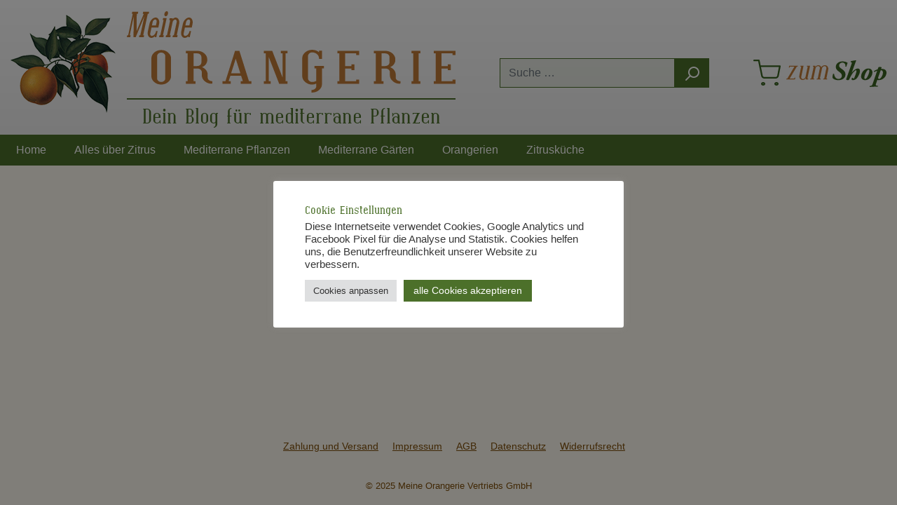

--- FILE ---
content_type: text/html; charset=UTF-8
request_url: https://blog.meine-orangerie.de/ngg_tag/arezzo/
body_size: 21569
content:
<!DOCTYPE html>
<html lang="de">
<head>
	<meta charset="UTF-8">
	<meta name="viewport" content="width=device-width, initial-scale=1, shrink-to-fit=no">
	<link rel="profile" href="http://gmpg.org/xfn/11">
	<meta name='robots' content='index, follow, max-image-preview:large, max-snippet:-1, max-video-preview:-1' />

	<!-- This site is optimized with the Yoast SEO plugin v22.6 - https://yoast.com/wordpress/plugins/seo/ -->
	<title>Arezzo Archive - Meine Orangerie</title>
	<link rel="canonical" href="https://blog.meine-orangerie.de/ngg_tag/arezzo/" />
	<script type="application/ld+json" class="yoast-schema-graph">{"@context":"https://schema.org","@graph":[{"@type":"CollectionPage","@id":"https://blog.meine-orangerie.de/ngg_tag/arezzo/","url":"https://blog.meine-orangerie.de/ngg_tag/arezzo/","name":"Arezzo Archive - Meine Orangerie","isPartOf":{"@id":"https://blog.meine-orangerie.de/#website"},"breadcrumb":{"@id":"https://blog.meine-orangerie.de/ngg_tag/arezzo/#breadcrumb"},"inLanguage":"de"},{"@type":"BreadcrumbList","@id":"https://blog.meine-orangerie.de/ngg_tag/arezzo/#breadcrumb","itemListElement":[{"@type":"ListItem","position":1,"name":"Home","item":"https://blog.meine-orangerie.de/"},{"@type":"ListItem","position":2,"name":"Arezzo"}]},{"@type":"WebSite","@id":"https://blog.meine-orangerie.de/#website","url":"https://blog.meine-orangerie.de/","name":"Meine Orangerie","description":"Mein mediterraner Garten im Sommer und Winter","potentialAction":[{"@type":"SearchAction","target":{"@type":"EntryPoint","urlTemplate":"https://blog.meine-orangerie.de/?s={search_term_string}"},"query-input":"required name=search_term_string"}],"inLanguage":"de"}]}</script>
	<!-- / Yoast SEO plugin. -->


<link rel="alternate" type="application/rss+xml" title="Meine Orangerie &raquo; Feed" href="https://blog.meine-orangerie.de/feed/" />
<link rel="alternate" type="application/rss+xml" title="Meine Orangerie &raquo; Kommentar-Feed" href="https://blog.meine-orangerie.de/comments/feed/" />
<script>
window._wpemojiSettings = {"baseUrl":"https:\/\/s.w.org\/images\/core\/emoji\/14.0.0\/72x72\/","ext":".png","svgUrl":"https:\/\/s.w.org\/images\/core\/emoji\/14.0.0\/svg\/","svgExt":".svg","source":{"concatemoji":"https:\/\/blog.meine-orangerie.de\/wp-includes\/js\/wp-emoji-release.min.js?ver=6.3.7"}};
/*! This file is auto-generated */
!function(i,n){var o,s,e;function c(e){try{var t={supportTests:e,timestamp:(new Date).valueOf()};sessionStorage.setItem(o,JSON.stringify(t))}catch(e){}}function p(e,t,n){e.clearRect(0,0,e.canvas.width,e.canvas.height),e.fillText(t,0,0);var t=new Uint32Array(e.getImageData(0,0,e.canvas.width,e.canvas.height).data),r=(e.clearRect(0,0,e.canvas.width,e.canvas.height),e.fillText(n,0,0),new Uint32Array(e.getImageData(0,0,e.canvas.width,e.canvas.height).data));return t.every(function(e,t){return e===r[t]})}function u(e,t,n){switch(t){case"flag":return n(e,"\ud83c\udff3\ufe0f\u200d\u26a7\ufe0f","\ud83c\udff3\ufe0f\u200b\u26a7\ufe0f")?!1:!n(e,"\ud83c\uddfa\ud83c\uddf3","\ud83c\uddfa\u200b\ud83c\uddf3")&&!n(e,"\ud83c\udff4\udb40\udc67\udb40\udc62\udb40\udc65\udb40\udc6e\udb40\udc67\udb40\udc7f","\ud83c\udff4\u200b\udb40\udc67\u200b\udb40\udc62\u200b\udb40\udc65\u200b\udb40\udc6e\u200b\udb40\udc67\u200b\udb40\udc7f");case"emoji":return!n(e,"\ud83e\udef1\ud83c\udffb\u200d\ud83e\udef2\ud83c\udfff","\ud83e\udef1\ud83c\udffb\u200b\ud83e\udef2\ud83c\udfff")}return!1}function f(e,t,n){var r="undefined"!=typeof WorkerGlobalScope&&self instanceof WorkerGlobalScope?new OffscreenCanvas(300,150):i.createElement("canvas"),a=r.getContext("2d",{willReadFrequently:!0}),o=(a.textBaseline="top",a.font="600 32px Arial",{});return e.forEach(function(e){o[e]=t(a,e,n)}),o}function t(e){var t=i.createElement("script");t.src=e,t.defer=!0,i.head.appendChild(t)}"undefined"!=typeof Promise&&(o="wpEmojiSettingsSupports",s=["flag","emoji"],n.supports={everything:!0,everythingExceptFlag:!0},e=new Promise(function(e){i.addEventListener("DOMContentLoaded",e,{once:!0})}),new Promise(function(t){var n=function(){try{var e=JSON.parse(sessionStorage.getItem(o));if("object"==typeof e&&"number"==typeof e.timestamp&&(new Date).valueOf()<e.timestamp+604800&&"object"==typeof e.supportTests)return e.supportTests}catch(e){}return null}();if(!n){if("undefined"!=typeof Worker&&"undefined"!=typeof OffscreenCanvas&&"undefined"!=typeof URL&&URL.createObjectURL&&"undefined"!=typeof Blob)try{var e="postMessage("+f.toString()+"("+[JSON.stringify(s),u.toString(),p.toString()].join(",")+"));",r=new Blob([e],{type:"text/javascript"}),a=new Worker(URL.createObjectURL(r),{name:"wpTestEmojiSupports"});return void(a.onmessage=function(e){c(n=e.data),a.terminate(),t(n)})}catch(e){}c(n=f(s,u,p))}t(n)}).then(function(e){for(var t in e)n.supports[t]=e[t],n.supports.everything=n.supports.everything&&n.supports[t],"flag"!==t&&(n.supports.everythingExceptFlag=n.supports.everythingExceptFlag&&n.supports[t]);n.supports.everythingExceptFlag=n.supports.everythingExceptFlag&&!n.supports.flag,n.DOMReady=!1,n.readyCallback=function(){n.DOMReady=!0}}).then(function(){return e}).then(function(){var e;n.supports.everything||(n.readyCallback(),(e=n.source||{}).concatemoji?t(e.concatemoji):e.wpemoji&&e.twemoji&&(t(e.twemoji),t(e.wpemoji)))}))}((window,document),window._wpemojiSettings);
</script>
<style>
img.wp-smiley,
img.emoji {
	display: inline !important;
	border: none !important;
	box-shadow: none !important;
	height: 1em !important;
	width: 1em !important;
	margin: 0 0.07em !important;
	vertical-align: -0.1em !important;
	background: none !important;
	padding: 0 !important;
}
</style>
	<link rel='stylesheet' id='wp-block-library-css' href='https://blog.meine-orangerie.de/wp-includes/css/dist/block-library/style.min.css?ver=6.3.7' media='all' />
<style id='classic-theme-styles-inline-css'>
/*! This file is auto-generated */
.wp-block-button__link{color:#fff;background-color:#32373c;border-radius:9999px;box-shadow:none;text-decoration:none;padding:calc(.667em + 2px) calc(1.333em + 2px);font-size:1.125em}.wp-block-file__button{background:#32373c;color:#fff;text-decoration:none}
</style>
<style id='global-styles-inline-css'>
body{--wp--preset--color--black: #000000;--wp--preset--color--cyan-bluish-gray: #abb8c3;--wp--preset--color--white: #fff;--wp--preset--color--pale-pink: #f78da7;--wp--preset--color--vivid-red: #cf2e2e;--wp--preset--color--luminous-vivid-orange: #ff6900;--wp--preset--color--luminous-vivid-amber: #fcb900;--wp--preset--color--light-green-cyan: #7bdcb5;--wp--preset--color--vivid-green-cyan: #00d084;--wp--preset--color--pale-cyan-blue: #8ed1fc;--wp--preset--color--vivid-cyan-blue: #0693e3;--wp--preset--color--vivid-purple: #9b51e0;--wp--preset--color--blue: #007bff;--wp--preset--color--indigo: #6610f2;--wp--preset--color--purple: #5533ff;--wp--preset--color--pink: #e83e8c;--wp--preset--color--red: #dc3545;--wp--preset--color--orange: #fd7e14;--wp--preset--color--yellow: #ffc107;--wp--preset--color--green: #28a745;--wp--preset--color--teal: #20c997;--wp--preset--color--cyan: #17a2b8;--wp--preset--color--gray: #6c757d;--wp--preset--color--gray-dark: #343a40;--wp--preset--gradient--vivid-cyan-blue-to-vivid-purple: linear-gradient(135deg,rgba(6,147,227,1) 0%,rgb(155,81,224) 100%);--wp--preset--gradient--light-green-cyan-to-vivid-green-cyan: linear-gradient(135deg,rgb(122,220,180) 0%,rgb(0,208,130) 100%);--wp--preset--gradient--luminous-vivid-amber-to-luminous-vivid-orange: linear-gradient(135deg,rgba(252,185,0,1) 0%,rgba(255,105,0,1) 100%);--wp--preset--gradient--luminous-vivid-orange-to-vivid-red: linear-gradient(135deg,rgba(255,105,0,1) 0%,rgb(207,46,46) 100%);--wp--preset--gradient--very-light-gray-to-cyan-bluish-gray: linear-gradient(135deg,rgb(238,238,238) 0%,rgb(169,184,195) 100%);--wp--preset--gradient--cool-to-warm-spectrum: linear-gradient(135deg,rgb(74,234,220) 0%,rgb(151,120,209) 20%,rgb(207,42,186) 40%,rgb(238,44,130) 60%,rgb(251,105,98) 80%,rgb(254,248,76) 100%);--wp--preset--gradient--blush-light-purple: linear-gradient(135deg,rgb(255,206,236) 0%,rgb(152,150,240) 100%);--wp--preset--gradient--blush-bordeaux: linear-gradient(135deg,rgb(254,205,165) 0%,rgb(254,45,45) 50%,rgb(107,0,62) 100%);--wp--preset--gradient--luminous-dusk: linear-gradient(135deg,rgb(255,203,112) 0%,rgb(199,81,192) 50%,rgb(65,88,208) 100%);--wp--preset--gradient--pale-ocean: linear-gradient(135deg,rgb(255,245,203) 0%,rgb(182,227,212) 50%,rgb(51,167,181) 100%);--wp--preset--gradient--electric-grass: linear-gradient(135deg,rgb(202,248,128) 0%,rgb(113,206,126) 100%);--wp--preset--gradient--midnight: linear-gradient(135deg,rgb(2,3,129) 0%,rgb(40,116,252) 100%);--wp--preset--font-size--small: 13px;--wp--preset--font-size--medium: 20px;--wp--preset--font-size--large: 36px;--wp--preset--font-size--x-large: 42px;--wp--preset--spacing--20: 0.44rem;--wp--preset--spacing--30: 0.67rem;--wp--preset--spacing--40: 1rem;--wp--preset--spacing--50: 1.5rem;--wp--preset--spacing--60: 2.25rem;--wp--preset--spacing--70: 3.38rem;--wp--preset--spacing--80: 5.06rem;--wp--preset--shadow--natural: 6px 6px 9px rgba(0, 0, 0, 0.2);--wp--preset--shadow--deep: 12px 12px 50px rgba(0, 0, 0, 0.4);--wp--preset--shadow--sharp: 6px 6px 0px rgba(0, 0, 0, 0.2);--wp--preset--shadow--outlined: 6px 6px 0px -3px rgba(255, 255, 255, 1), 6px 6px rgba(0, 0, 0, 1);--wp--preset--shadow--crisp: 6px 6px 0px rgba(0, 0, 0, 1);}:where(.is-layout-flex){gap: 0.5em;}:where(.is-layout-grid){gap: 0.5em;}body .is-layout-flow > .alignleft{float: left;margin-inline-start: 0;margin-inline-end: 2em;}body .is-layout-flow > .alignright{float: right;margin-inline-start: 2em;margin-inline-end: 0;}body .is-layout-flow > .aligncenter{margin-left: auto !important;margin-right: auto !important;}body .is-layout-constrained > .alignleft{float: left;margin-inline-start: 0;margin-inline-end: 2em;}body .is-layout-constrained > .alignright{float: right;margin-inline-start: 2em;margin-inline-end: 0;}body .is-layout-constrained > .aligncenter{margin-left: auto !important;margin-right: auto !important;}body .is-layout-constrained > :where(:not(.alignleft):not(.alignright):not(.alignfull)){max-width: var(--wp--style--global--content-size);margin-left: auto !important;margin-right: auto !important;}body .is-layout-constrained > .alignwide{max-width: var(--wp--style--global--wide-size);}body .is-layout-flex{display: flex;}body .is-layout-flex{flex-wrap: wrap;align-items: center;}body .is-layout-flex > *{margin: 0;}body .is-layout-grid{display: grid;}body .is-layout-grid > *{margin: 0;}:where(.wp-block-columns.is-layout-flex){gap: 2em;}:where(.wp-block-columns.is-layout-grid){gap: 2em;}:where(.wp-block-post-template.is-layout-flex){gap: 1.25em;}:where(.wp-block-post-template.is-layout-grid){gap: 1.25em;}.has-black-color{color: var(--wp--preset--color--black) !important;}.has-cyan-bluish-gray-color{color: var(--wp--preset--color--cyan-bluish-gray) !important;}.has-white-color{color: var(--wp--preset--color--white) !important;}.has-pale-pink-color{color: var(--wp--preset--color--pale-pink) !important;}.has-vivid-red-color{color: var(--wp--preset--color--vivid-red) !important;}.has-luminous-vivid-orange-color{color: var(--wp--preset--color--luminous-vivid-orange) !important;}.has-luminous-vivid-amber-color{color: var(--wp--preset--color--luminous-vivid-amber) !important;}.has-light-green-cyan-color{color: var(--wp--preset--color--light-green-cyan) !important;}.has-vivid-green-cyan-color{color: var(--wp--preset--color--vivid-green-cyan) !important;}.has-pale-cyan-blue-color{color: var(--wp--preset--color--pale-cyan-blue) !important;}.has-vivid-cyan-blue-color{color: var(--wp--preset--color--vivid-cyan-blue) !important;}.has-vivid-purple-color{color: var(--wp--preset--color--vivid-purple) !important;}.has-black-background-color{background-color: var(--wp--preset--color--black) !important;}.has-cyan-bluish-gray-background-color{background-color: var(--wp--preset--color--cyan-bluish-gray) !important;}.has-white-background-color{background-color: var(--wp--preset--color--white) !important;}.has-pale-pink-background-color{background-color: var(--wp--preset--color--pale-pink) !important;}.has-vivid-red-background-color{background-color: var(--wp--preset--color--vivid-red) !important;}.has-luminous-vivid-orange-background-color{background-color: var(--wp--preset--color--luminous-vivid-orange) !important;}.has-luminous-vivid-amber-background-color{background-color: var(--wp--preset--color--luminous-vivid-amber) !important;}.has-light-green-cyan-background-color{background-color: var(--wp--preset--color--light-green-cyan) !important;}.has-vivid-green-cyan-background-color{background-color: var(--wp--preset--color--vivid-green-cyan) !important;}.has-pale-cyan-blue-background-color{background-color: var(--wp--preset--color--pale-cyan-blue) !important;}.has-vivid-cyan-blue-background-color{background-color: var(--wp--preset--color--vivid-cyan-blue) !important;}.has-vivid-purple-background-color{background-color: var(--wp--preset--color--vivid-purple) !important;}.has-black-border-color{border-color: var(--wp--preset--color--black) !important;}.has-cyan-bluish-gray-border-color{border-color: var(--wp--preset--color--cyan-bluish-gray) !important;}.has-white-border-color{border-color: var(--wp--preset--color--white) !important;}.has-pale-pink-border-color{border-color: var(--wp--preset--color--pale-pink) !important;}.has-vivid-red-border-color{border-color: var(--wp--preset--color--vivid-red) !important;}.has-luminous-vivid-orange-border-color{border-color: var(--wp--preset--color--luminous-vivid-orange) !important;}.has-luminous-vivid-amber-border-color{border-color: var(--wp--preset--color--luminous-vivid-amber) !important;}.has-light-green-cyan-border-color{border-color: var(--wp--preset--color--light-green-cyan) !important;}.has-vivid-green-cyan-border-color{border-color: var(--wp--preset--color--vivid-green-cyan) !important;}.has-pale-cyan-blue-border-color{border-color: var(--wp--preset--color--pale-cyan-blue) !important;}.has-vivid-cyan-blue-border-color{border-color: var(--wp--preset--color--vivid-cyan-blue) !important;}.has-vivid-purple-border-color{border-color: var(--wp--preset--color--vivid-purple) !important;}.has-vivid-cyan-blue-to-vivid-purple-gradient-background{background: var(--wp--preset--gradient--vivid-cyan-blue-to-vivid-purple) !important;}.has-light-green-cyan-to-vivid-green-cyan-gradient-background{background: var(--wp--preset--gradient--light-green-cyan-to-vivid-green-cyan) !important;}.has-luminous-vivid-amber-to-luminous-vivid-orange-gradient-background{background: var(--wp--preset--gradient--luminous-vivid-amber-to-luminous-vivid-orange) !important;}.has-luminous-vivid-orange-to-vivid-red-gradient-background{background: var(--wp--preset--gradient--luminous-vivid-orange-to-vivid-red) !important;}.has-very-light-gray-to-cyan-bluish-gray-gradient-background{background: var(--wp--preset--gradient--very-light-gray-to-cyan-bluish-gray) !important;}.has-cool-to-warm-spectrum-gradient-background{background: var(--wp--preset--gradient--cool-to-warm-spectrum) !important;}.has-blush-light-purple-gradient-background{background: var(--wp--preset--gradient--blush-light-purple) !important;}.has-blush-bordeaux-gradient-background{background: var(--wp--preset--gradient--blush-bordeaux) !important;}.has-luminous-dusk-gradient-background{background: var(--wp--preset--gradient--luminous-dusk) !important;}.has-pale-ocean-gradient-background{background: var(--wp--preset--gradient--pale-ocean) !important;}.has-electric-grass-gradient-background{background: var(--wp--preset--gradient--electric-grass) !important;}.has-midnight-gradient-background{background: var(--wp--preset--gradient--midnight) !important;}.has-small-font-size{font-size: var(--wp--preset--font-size--small) !important;}.has-medium-font-size{font-size: var(--wp--preset--font-size--medium) !important;}.has-large-font-size{font-size: var(--wp--preset--font-size--large) !important;}.has-x-large-font-size{font-size: var(--wp--preset--font-size--x-large) !important;}
.wp-block-navigation a:where(:not(.wp-element-button)){color: inherit;}
:where(.wp-block-post-template.is-layout-flex){gap: 1.25em;}:where(.wp-block-post-template.is-layout-grid){gap: 1.25em;}
:where(.wp-block-columns.is-layout-flex){gap: 2em;}:where(.wp-block-columns.is-layout-grid){gap: 2em;}
.wp-block-pullquote{font-size: 1.5em;line-height: 1.6;}
</style>
<link rel='stylesheet' id='cookie-law-info-css' href='https://blog.meine-orangerie.de/wp-content/plugins/cookie-law-info/legacy/public/css/cookie-law-info-public.css?ver=3.3.5' media='all' />
<link rel='stylesheet' id='cookie-law-info-gdpr-css' href='https://blog.meine-orangerie.de/wp-content/plugins/cookie-law-info/legacy/public/css/cookie-law-info-gdpr.css?ver=3.3.5' media='all' />
<link rel='stylesheet' id='ppress-frontend-css' href='https://blog.meine-orangerie.de/wp-content/plugins/wp-user-avatar/assets/css/frontend.min.css?ver=4.16.6' media='all' />
<link rel='stylesheet' id='ppress-flatpickr-css' href='https://blog.meine-orangerie.de/wp-content/plugins/wp-user-avatar/assets/flatpickr/flatpickr.min.css?ver=4.16.6' media='all' />
<link rel='stylesheet' id='ppress-select2-css' href='https://blog.meine-orangerie.de/wp-content/plugins/wp-user-avatar/assets/select2/select2.min.css?ver=6.3.7' media='all' />
<link rel='stylesheet' id='ngg_trigger_buttons-css' href='https://blog.meine-orangerie.de/wp-content/plugins/nextgen-gallery/static/GalleryDisplay/trigger_buttons.css?ver=3.59.12' media='all' />
<link rel='stylesheet' id='shutter-0-css' href='https://blog.meine-orangerie.de/wp-content/plugins/nextgen-gallery/static/Lightbox/shutter/shutter.css?ver=3.59.12' media='all' />
<link rel='stylesheet' id='fontawesome_v4_shim_style-css' href='https://blog.meine-orangerie.de/wp-content/plugins/nextgen-gallery/static/FontAwesome/css/v4-shims.min.css?ver=6.3.7' media='all' />
<link rel='stylesheet' id='fontawesome-css' href='https://blog.meine-orangerie.de/wp-content/plugins/nextgen-gallery/static/FontAwesome/css/all.min.css?ver=6.3.7' media='all' />
<link rel='stylesheet' id='nextgen_pagination_style-css' href='https://blog.meine-orangerie.de/wp-content/plugins/nextgen-gallery/static/GalleryDisplay/pagination_style.css?ver=3.59.12' media='all' />
<link rel='stylesheet' id='nextgen_basic_thumbnails_style-css' href='https://blog.meine-orangerie.de/wp-content/plugins/nextgen-gallery/static/Thumbnails/nextgen_basic_thumbnails.css?ver=3.59.12' media='all' />
<link rel='stylesheet' id='theme-styles-css' href='https://blog.meine-orangerie.de/wp-content/themes/orangerie/css/screen.min.css?ver=1.0' media='all' />
<script src='https://blog.meine-orangerie.de/wp-includes/js/jquery/jquery.min.js?ver=3.7.0' id='jquery-core-js'></script>
<script src='https://blog.meine-orangerie.de/wp-includes/js/jquery/jquery-migrate.min.js?ver=3.4.1' id='jquery-migrate-js'></script>
<script id='cookie-law-info-js-extra'>
var Cli_Data = {"nn_cookie_ids":[],"cookielist":[],"non_necessary_cookies":[],"ccpaEnabled":"","ccpaRegionBased":"","ccpaBarEnabled":"","strictlyEnabled":["necessary","obligatoire"],"ccpaType":"gdpr","js_blocking":"1","custom_integration":"","triggerDomRefresh":"","secure_cookies":""};
var cli_cookiebar_settings = {"animate_speed_hide":"500","animate_speed_show":"500","background":"#FFF","border":"#b1a6a6c2","border_on":"","button_1_button_colour":"#4c702a","button_1_button_hover":"#3d5a22","button_1_link_colour":"#fff","button_1_as_button":"1","button_1_new_win":"","button_2_button_colour":"#333","button_2_button_hover":"#292929","button_2_link_colour":"#444","button_2_as_button":"","button_2_hidebar":"","button_3_button_colour":"#dedfe0","button_3_button_hover":"#b2b2b3","button_3_link_colour":"#333333","button_3_as_button":"1","button_3_new_win":"","button_4_button_colour":"#dedfe0","button_4_button_hover":"#b2b2b3","button_4_link_colour":"#333333","button_4_as_button":"1","button_7_button_colour":"#4c702a","button_7_button_hover":"#3d5a22","button_7_link_colour":"#fff","button_7_as_button":"1","button_7_new_win":"","font_family":"inherit","header_fix":"","notify_animate_hide":"1","notify_animate_show":"","notify_div_id":"#cookie-law-info-bar","notify_position_horizontal":"right","notify_position_vertical":"bottom","scroll_close":"","scroll_close_reload":"","accept_close_reload":"","reject_close_reload":"","showagain_tab":"1","showagain_background":"#fff","showagain_border":"#000","showagain_div_id":"#cookie-law-info-again","showagain_x_position":"100px","text":"#363636","show_once_yn":"","show_once":"10000","logging_on":"","as_popup":"","popup_overlay":"1","bar_heading_text":"Cookie Einstellungen","cookie_bar_as":"popup","popup_showagain_position":"bottom-left","widget_position":"left"};
var log_object = {"ajax_url":"https:\/\/blog.meine-orangerie.de\/wp-admin\/admin-ajax.php"};
</script>
<script src='https://blog.meine-orangerie.de/wp-content/plugins/cookie-law-info/legacy/public/js/cookie-law-info-public.js?ver=3.3.5' id='cookie-law-info-js'></script>
<script src='https://blog.meine-orangerie.de/wp-content/plugins/wp-user-avatar/assets/flatpickr/flatpickr.min.js?ver=4.16.6' id='ppress-flatpickr-js'></script>
<script src='https://blog.meine-orangerie.de/wp-content/plugins/wp-user-avatar/assets/select2/select2.min.js?ver=4.16.6' id='ppress-select2-js'></script>
<script id='photocrati_ajax-js-extra'>
var photocrati_ajax = {"url":"https:\/\/blog.meine-orangerie.de\/index.php?photocrati_ajax=1","rest_url":"https:\/\/blog.meine-orangerie.de\/wp-json\/","wp_home_url":"https:\/\/blog.meine-orangerie.de","wp_site_url":"https:\/\/blog.meine-orangerie.de","wp_root_url":"https:\/\/blog.meine-orangerie.de","wp_plugins_url":"https:\/\/blog.meine-orangerie.de\/wp-content\/plugins","wp_content_url":"https:\/\/blog.meine-orangerie.de\/wp-content","wp_includes_url":"https:\/\/blog.meine-orangerie.de\/wp-includes\/","ngg_param_slug":"nggallery","rest_nonce":"157835ee10"};
</script>
<script src='https://blog.meine-orangerie.de/wp-content/plugins/nextgen-gallery/static/Legacy/ajax.min.js?ver=3.59.12' id='photocrati_ajax-js'></script>
<script src='https://blog.meine-orangerie.de/wp-content/plugins/nextgen-gallery/static/FontAwesome/js/v4-shims.min.js?ver=5.3.1' id='fontawesome_v4_shim-js'></script>
<script defer crossorigin="anonymous" data-auto-replace-svg="false" data-keep-original-source="false" data-search-pseudo-elements src='https://blog.meine-orangerie.de/wp-content/plugins/nextgen-gallery/static/FontAwesome/js/all.min.js?ver=5.3.1' id='fontawesome-js'></script>
<script src='https://blog.meine-orangerie.de/wp-content/plugins/nextgen-gallery/static/Thumbnails/nextgen_basic_thumbnails.js?ver=3.59.12' id='nextgen_basic_thumbnails_script-js'></script>
<link rel="https://api.w.org/" href="https://blog.meine-orangerie.de/wp-json/" /><link rel="alternate" type="application/json" href="https://blog.meine-orangerie.de/wp-json/wp/v2/posts/0" /><link rel="EditURI" type="application/rsd+xml" title="RSD" href="https://blog.meine-orangerie.de/xmlrpc.php?rsd" />
<meta name="generator" content="WordPress 6.3.7" />
<link rel='shortlink' href='https://blog.meine-orangerie.de/?p=165' />
<link rel="alternate" type="application/json+oembed" href="https://blog.meine-orangerie.de/wp-json/oembed/1.0/embed?url" />
<link rel="alternate" type="text/xml+oembed" href="https://blog.meine-orangerie.de/wp-json/oembed/1.0/embed?url&#038;format=xml" />

		<!-- GA Google Analytics @ https://m0n.co/ga -->
		<script>
			(function(i,s,o,g,r,a,m){i['GoogleAnalyticsObject']=r;i[r]=i[r]||function(){
			(i[r].q=i[r].q||[]).push(arguments)},i[r].l=1*new Date();a=s.createElement(o),
			m=s.getElementsByTagName(o)[0];a.async=1;a.src=g;m.parentNode.insertBefore(a,m)
			})(window,document,'script','https://www.google-analytics.com/analytics.js','ga');
			ga('create', 'UA-26453975-2', 'auto');
			ga('set', 'anonymizeIp', true);
			ga('send', 'pageview');
		</script>

	<meta name="mobile-web-app-capable" content="yes">
<meta name="apple-mobile-web-app-capable" content="yes">
<meta name="apple-mobile-web-app-title" content="Meine Orangerie - Mein mediterraner Garten im Sommer und Winter">
<style type="text/css">.broken_link, a.broken_link {
	text-decoration: line-through;
}</style></head>

<body class="-template-default page page-id-165 wp-embed-responsive group-blog understrap-has-sidebar" itemscope itemtype="http://schema.org/WebSite">
<div class="site" id="page">

<header class="header-main pt-3">
	<div class="container">
		<div class="row align-items-center header-row pb-0 pt-0">
			<div class="col-12 col-lg-auto header-logo-col">
				<div class="header-logo-main">
					<a class="header-logo-main-link" href="/" title="Zur Startseite wechseln">
						<img src="https://blog.meine-orangerie.de/wp-content/themes/orangerie/img/logo_oranges_150.png" alt="Meine Orangerie Shop" class="img-fluid logo-oranges d-none d-md-flex">
						<div class="logo-text">
							<svg class="img-fluid mt-3 mt-md-0" width="469" height="116" viewBox="0 0 469 116" fill="none" xmlns="http://www.w3.org/2000/svg">
								<path d="M17.3185 37.1151L17.8755 34.3087H19.1921L24.9903 7.23087L12.6091 37.1151H9.54543L9.84927 7.23087L4.10175 34.3087H5.39304L4.8107 37.1151H0L0.607667 34.3087H1.92428L8.4567 3.666H7.14009L7.72243 0.859614H16.2804L15.6981 3.666H14.1536L13.951 28.4178L24.2054 3.666H22.7622L23.3192 0.859614H31.8266L31.2189 3.666H29.877L23.3192 34.3087H24.6865L24.1041 37.1151H17.3185Z" fill="#C17B37"></path>
								<path d="M35.8017 20.3273H41.4986L42.5367 15.6248C42.638 15.1022 42.6633 14.6134 42.6126 14.1583C42.562 13.6864 42.4438 13.2819 42.2582 12.9448C42.0725 12.5908 41.8277 12.3127 41.5239 12.1104C41.237 11.9082 40.8994 11.8071 40.5111 11.8071C40.1229 11.8071 39.7347 11.9082 39.3464 12.1104C38.9582 12.3127 38.5869 12.5908 38.2324 12.9448C37.8948 13.2819 37.5994 13.6864 37.3462 14.1583C37.093 14.6134 36.9073 15.1022 36.7892 15.6248L35.8017 20.3273ZM39.8781 37.1151L40.2579 35.3959C39.4477 36.2555 38.5869 36.9044 37.6754 37.3426C36.7807 37.7809 35.8777 38 34.9662 38C34.004 38 33.1685 37.764 32.4595 37.2921C31.7506 36.837 31.1345 36.1544 30.6112 35.2442C29.6828 33.4238 29.4718 31.2495 29.9782 28.7212L32.2063 18.2794C32.4933 16.9984 32.9069 15.8186 33.447 14.7399C34.004 13.6443 34.713 12.6414 35.5738 11.7312C36.4853 10.821 37.3968 10.1384 38.3083 9.6833C39.2367 9.22821 40.182 9.00067 41.1441 9.00067C42.0556 9.00067 42.8658 9.22821 43.5748 9.6833C44.2837 10.1384 44.8661 10.821 45.3218 11.7312C45.8113 12.6414 46.1152 13.6443 46.2333 14.7399C46.3684 15.8186 46.2924 16.9984 46.0055 18.2794L44.9674 23.1843H35.1687L33.447 31.3759C33.3288 31.8984 33.2951 32.3957 33.3457 32.8676C33.3964 33.3227 33.5145 33.7272 33.7002 34.0812C33.9028 34.4183 34.1559 34.688 34.4598 34.8902C34.7636 35.0925 35.1181 35.1936 35.5232 35.1936C36.1646 35.1936 36.806 35.0335 37.4475 34.7132C38.1058 34.393 38.7303 33.9295 39.3211 33.3227C40.5196 32.0754 41.3467 30.373 41.8024 28.2156H43.9293L42.005 37.1151H39.8781Z" fill="#C17B37"></path>
								<path d="M58.6905 3.61544C58.5892 4.10424 58.4289 4.56775 58.2094 5.00599C57.99 5.44422 57.7284 5.82346 57.4245 6.14371C57.1376 6.46396 56.8169 6.71679 56.4624 6.9022C56.1248 7.0876 55.7788 7.18031 55.4243 7.18031C55.0698 7.18031 54.7575 7.0876 54.4875 6.9022C54.2343 6.71679 54.0317 6.46396 53.8798 6.14371C53.7279 5.82346 53.6266 5.44422 53.576 5.00599C53.5422 4.56775 53.5675 4.10424 53.6519 3.61544C53.7701 3.09293 53.9389 2.61255 54.1583 2.17432C54.3946 1.73608 54.6563 1.35684 54.9432 1.03659C55.2471 0.716345 55.5678 0.463517 55.9054 0.27811C56.243 0.0927035 56.5805 0 56.9181 0C57.2726 0 57.5849 0.0927035 57.855 0.27811C58.125 0.463517 58.336 0.716345 58.4879 1.03659C58.6567 1.35684 58.758 1.73608 58.7918 2.17432C58.8255 2.61255 58.7918 3.09293 58.6905 3.61544ZM45.9801 37.1151L46.5372 34.3087H47.7778L52.4619 12.4644H51.2213L51.8289 9.6833H56.8169L51.5251 34.3087H52.7657L52.2087 37.1151H45.9801Z" fill="#C17B37"></path>
								<path d="M65.147 37.1151L65.7799 34.3087H67.1219L71.097 15.6248C71.2152 15.1022 71.2405 14.6134 71.173 14.1583C71.1224 13.7033 70.9958 13.3072 70.7932 12.9701C70.6075 12.633 70.3628 12.3633 70.0589 12.161C69.7551 11.9587 69.4175 11.8576 69.0462 11.8576C68.641 11.8576 68.2359 11.9587 67.8308 12.161C67.4426 12.3633 67.0797 12.633 66.7421 12.9701C66.4045 13.3072 66.1091 13.7033 65.8559 14.1583C65.6027 14.6134 65.417 15.1022 65.2989 15.6248L61.2984 34.3087H62.615L62.0327 37.1151H55.3483L55.956 34.3087H57.2726L61.8807 12.6667H60.5895L61.1465 9.88556H65.5521L65.1976 11.5289C65.7884 10.7536 66.472 10.1468 67.2485 9.70858C68.0418 9.27035 68.8267 9.05123 69.6032 9.05123C71.5443 9.05123 72.9791 9.96984 73.9075 11.8071C74.397 12.7172 74.7008 13.7033 74.819 14.7651C74.954 15.827 74.8781 16.9984 74.5911 18.2794L71.2236 34.3087H72.4643L71.8819 37.1151H65.147Z" fill="#C17B37"></path>
								<path d="M83.5036 20.3273H89.2004L90.2385 15.6248C90.3398 15.1022 90.3651 14.6134 90.3145 14.1583C90.2639 13.6864 90.1457 13.2819 89.96 12.9448C89.7743 12.5908 89.5296 12.3127 89.2258 12.1104C88.9388 11.9082 88.6012 11.8071 88.213 11.8071C87.8248 11.8071 87.4365 11.9082 87.0483 12.1104C86.6601 12.3127 86.2887 12.5908 85.9342 12.9448C85.5966 13.2819 85.3012 13.6864 85.0481 14.1583C84.7949 14.6134 84.6092 15.1022 84.491 15.6248L83.5036 20.3273ZM87.58 37.1151L87.9598 35.3959C87.1496 36.2555 86.2887 36.9044 85.3772 37.3426C84.4826 37.7809 83.5795 38 82.668 38C81.7059 38 80.8703 37.764 80.1614 37.2921C79.4525 36.837 78.8363 36.1544 78.3131 35.2442C77.3847 33.4238 77.1737 31.2495 77.6801 28.7212L79.9082 18.2794C80.1952 16.9984 80.6087 15.8186 81.1489 14.7399C81.7059 13.6443 82.4148 12.6414 83.2757 11.7312C84.1872 10.821 85.0987 10.1384 86.0102 9.6833C86.9386 9.22821 87.8838 9.00067 88.846 9.00067C89.7575 9.00067 90.5677 9.22821 91.2766 9.6833C91.9856 10.1384 92.5679 10.821 93.0237 11.7312C93.5132 12.6414 93.817 13.6443 93.9352 14.7399C94.0702 15.8186 93.9943 16.9984 93.7073 18.2794L92.6692 23.1843H82.8706L81.1489 31.3759C81.0307 31.8984 80.9969 32.3957 81.0476 32.8676C81.0982 33.3227 81.2164 33.7272 81.402 34.0812C81.6046 34.4183 81.8578 34.688 82.1616 34.8902C82.4655 35.0925 82.8199 35.1936 83.2251 35.1936C83.8665 35.1936 84.5079 35.0335 85.1493 34.7132C85.8076 34.393 86.4322 33.9295 87.023 33.3227C88.2214 32.0754 89.0485 30.373 89.5043 28.2156H91.6311L89.7068 37.1151H87.58Z" fill="#C17B37"></path>
								<path d="M54.8699 63.934C54.8699 63.2577 54.7065 62.625 54.3797 62.0359C54.0747 61.4251 53.6607 60.8906 53.1379 60.4324C52.615 59.9742 51.994 59.6143 51.275 59.3525C50.5779 59.0907 49.8371 58.9598 49.0528 58.9598C48.2466 58.9598 47.4841 59.0907 46.7651 59.3525C46.0679 59.6143 45.4579 59.9742 44.935 60.4324C44.4121 60.8906 43.9981 61.4251 43.6931 62.0359C43.3881 62.625 43.2356 63.2577 43.2356 63.934V95.9067C43.2356 96.583 43.3881 97.2266 43.6931 97.8374C43.9981 98.4265 44.4121 98.9501 44.935 99.4083C45.4579 99.8446 46.0679 100.194 46.7651 100.455C47.4841 100.717 48.2466 100.848 49.0528 100.848C49.8371 100.848 50.5779 100.717 51.275 100.455C51.994 100.194 52.615 99.8446 53.1379 99.4083C53.6607 98.9501 54.0747 98.4265 54.3797 97.8374C54.7065 97.2266 54.8699 96.583 54.8699 95.9067V63.934ZM63.1055 92.405C63.1055 95.743 61.7002 98.601 58.8897 100.979C56.1881 103.357 52.9091 104.546 49.0528 104.546C47.0919 104.546 45.2945 104.252 43.6604 103.663C42.0264 103.095 40.5013 102.201 39.0851 100.979C36.3617 98.601 35 95.743 35 92.405V67.4029C35 65.723 35.3377 64.1958 36.0131 62.8214C36.6885 61.4251 37.7125 60.1161 39.0851 58.8943C41.8739 56.4945 45.1964 55.2945 49.0528 55.2945C52.8873 55.2945 56.1663 56.4945 58.8897 58.8943C60.3058 60.1161 61.3625 61.4251 62.0597 62.8214C62.7569 64.1958 63.1055 65.723 63.1055 67.4029V92.405Z" fill="#C17B37"></path>
								<path d="M106.379 65.2103C106.379 64.5122 106.215 63.8577 105.889 63.2468C105.584 62.6141 105.159 62.0687 104.614 61.6105C104.069 61.1524 103.438 60.7924 102.719 60.5306C102 60.247 101.237 60.1051 100.431 60.1051H95.202V78.1368H100.431C101.237 78.1368 102 78.0059 102.719 77.7441C103.438 77.4823 104.069 77.1223 104.614 76.6642C105.159 76.206 105.584 75.6715 105.889 75.0606C106.215 74.4497 106.379 73.7952 106.379 73.0971V65.2103ZM121.249 103.401C119.288 103.401 117.479 103.117 115.824 102.55C114.19 101.961 112.664 101.055 111.248 99.8337C108.394 97.412 106.967 94.5758 106.967 91.3251V86.7763C106.967 86.1 106.804 85.4564 106.477 84.8455C106.172 84.2346 105.747 83.7001 105.202 83.242C104.679 82.7838 104.058 82.4238 103.34 82.162C102.642 81.8784 101.891 81.7366 101.085 81.7366H95.202V99.7682H97.8818V103.401H84.1559V99.7682H86.7703V60.1051H84.1559V56.4726H100.431C104.287 56.4726 107.632 57.6617 110.464 60.0397C111.88 61.2614 112.948 62.5814 113.667 63.9995C114.386 65.3957 114.745 66.912 114.745 68.5483V69.6937C114.745 70.7845 114.571 71.8317 114.222 72.8353C113.874 73.8389 113.373 74.777 112.719 75.6497C112.087 76.5224 111.314 77.3078 110.399 78.0059C109.484 78.704 108.46 79.2822 107.327 79.7403C108.503 80.1985 109.582 80.7985 110.562 81.5402C111.564 82.2602 112.414 83.0783 113.111 83.9946C113.808 84.8891 114.353 85.8709 114.745 86.9399C115.137 87.9871 115.333 89.078 115.333 90.2124V94.7613C115.333 95.4594 115.508 96.1139 115.856 96.7248C116.227 97.3138 116.717 97.8374 117.327 98.2956C117.937 98.7538 118.645 99.1137 119.451 99.3755C120.279 99.6373 121.161 99.7682 122.098 99.7682V102.746L121.249 103.401Z" fill="#C17B37"></path>
								<path d="M148.835 88.3798H161.94L155.371 67.7301L148.835 88.3798ZM162.463 103.401V99.7682H165.568L163.084 92.0123H147.757L145.273 99.7682H148.28V103.401H136.449V99.7682H140.73L154.391 56.4726H160.6L174.261 99.7682H177.856V103.401H162.463Z" fill="#C17B37"></path>
								<path d="M217.371 103.401L202.501 65.2103V99.7682H205.181V103.401H195.54V99.7682H198.154V60.1051H195.54V56.4726H207.468L222.306 94.7613V60.1051H219.626V56.4726H229.267V60.1051H226.587V99.7682H229.267V103.401H217.371Z" fill="#C17B37"></path>
								<path d="M278.488 81.6057V103.859C278.488 105.561 278.139 107.099 277.442 108.473C276.745 109.869 275.688 111.168 274.272 112.367C272.899 113.611 271.331 114.527 269.566 115.116C267.801 115.705 265.808 116 263.585 116V112.302C264.5 112.302 265.361 112.171 266.167 111.909C266.973 111.648 267.681 111.288 268.291 110.829C268.901 110.371 269.381 109.837 269.729 109.226C270.078 108.637 270.252 107.993 270.252 107.295V103.204C268.357 104.143 266.396 104.612 264.37 104.612C260.622 104.612 257.322 103.379 254.467 100.914C251.657 98.492 250.252 95.6558 250.252 92.405V67.1411C250.252 63.8904 251.657 61.0542 254.467 58.6325C255.884 57.4544 257.409 56.5599 259.043 55.949C260.677 55.3163 262.452 55 264.37 55C268.313 55 271.614 56.1672 274.272 58.5016V56.2108H278.488V67.8938H274.272C274.272 65.0358 273.313 62.7995 271.396 61.1851C270.459 60.3779 269.392 59.767 268.193 59.3525C267.017 58.9161 265.742 58.698 264.37 58.698C263.585 58.698 262.834 58.8398 262.115 59.1234C261.418 59.3852 260.807 59.7452 260.285 60.2033C259.762 60.6615 259.337 61.2069 259.01 61.8396C258.705 62.4505 258.552 63.105 258.552 63.8031V95.8412C258.552 96.5393 258.705 97.1938 259.01 97.8047C259.337 98.3938 259.762 98.9174 260.285 99.3755C260.807 99.8337 261.418 100.194 262.115 100.455C262.834 100.717 263.585 100.848 264.37 100.848C265.481 100.848 266.527 100.728 267.507 100.488C268.509 100.248 269.424 99.8555 270.252 99.3101V81.6057H267.67V77.9404H281.168V81.6057H278.488Z" fill="#C17B37"></path>
								<path d="M300.519 103.401V99.7682H303.198V60.1051H300.519V56.4726H331.435V62.3959H327.219V60.1051H311.499V78.1368H320.519V75.846H324.8V84.0274H320.519V81.7366H311.499V99.7682H327.219V97.5102H331.435V103.401H300.519Z" fill="#C17B37"></path>
								<path d="M374.741 65.2103C374.741 64.5122 374.577 63.8577 374.25 63.2468C373.945 62.6141 373.521 62.0687 372.976 61.6105C372.431 61.1524 371.799 60.7924 371.08 60.5306C370.361 60.247 369.599 60.1051 368.793 60.1051H363.564V78.1368H368.793C369.599 78.1368 370.361 78.0059 371.08 77.7441C371.799 77.4823 372.431 77.1223 372.976 76.6642C373.521 76.206 373.945 75.6715 374.25 75.0606C374.577 74.4497 374.741 73.7952 374.741 73.0971V65.2103ZM389.61 103.401C387.65 103.401 385.841 103.117 384.185 102.55C382.551 101.961 381.026 101.055 379.61 99.8337C376.756 97.412 375.329 94.5758 375.329 91.3251V86.7763C375.329 86.1 375.165 85.4564 374.839 84.8455C374.534 84.2346 374.109 83.7001 373.564 83.242C373.041 82.7838 372.42 82.4238 371.701 82.162C371.004 81.8784 370.252 81.7366 369.446 81.7366H363.564V99.7682H366.244V103.401H352.518V99.7682H355.132V60.1051H352.518V56.4726H368.793C372.649 56.4726 375.993 57.6617 378.826 60.0397C380.242 61.2614 381.309 62.5814 382.028 63.9995C382.747 65.3957 383.107 66.912 383.107 68.5483V69.6937C383.107 70.7845 382.933 71.8317 382.584 72.8353C382.235 73.8389 381.734 74.777 381.081 75.6497C380.449 76.5224 379.675 77.3078 378.76 78.0059C377.845 78.704 376.821 79.2822 375.688 79.7403C376.865 80.1985 377.943 80.7985 378.924 81.5402C379.926 82.2602 380.776 83.0783 381.473 83.9946C382.17 84.8891 382.715 85.8709 383.107 86.9399C383.499 87.9871 383.695 89.078 383.695 90.2124V94.7613C383.695 95.4594 383.869 96.1139 384.218 96.7248C384.588 97.3138 385.079 97.8374 385.689 98.2956C386.299 98.7538 387.007 99.1137 387.813 99.3755C388.641 99.6373 389.523 99.7682 390.46 99.7682V102.746L389.61 103.401Z" fill="#C17B37"></path>
								<path d="M406.216 103.401V99.7682H408.7V60.1051H406.216V56.4726H418.864V60.1051H416.38V99.7682H418.864V103.401H406.216Z" fill="#C17B37"></path>
								<path d="M438.084 103.401V99.7682H440.764V60.1051H438.084V56.4726H469V62.3959H464.784V60.1051H449.065V78.1368H458.085V75.846H462.366V84.0274H458.085V81.7366H449.065V99.7682H464.784V97.5102H469V103.401H438.084Z" fill="#C17B37"></path>
							</svg>
							<h2 class="logo-claim">Dein Blog für mediterrane Pflanzen</h2>
						</div>
					</a>
				</div>
			</div>
			<div class="col-12 order-2 col-sm order-sm-1 header-search-col mt-4 mt-lg-0">
				<div class="row">
					<div class="col-sm-auto d-none d-sm-block d-lg-none">
						<div class="nav-main-toggle">
							<button class="btn nav-main-toggle-btn header-actions-btn" type="button" data-offcanvas-menu="true" aria-label="Menü">
								<span class="icon icon-stack">
									<svg xmlns="http://www.w3.org/2000/svg" width="24" height="24" viewBox="0 0 24 24">
										<path fill="#758CA3" fill-rule="evenodd" d="M3 13c-.5523 0-1-.4477-1-1s.4477-1 1-1h18c.5523 0 1 .4477 1 1s-.4477 1-1 1H3zm0-7c-.5523 0-1-.4477-1-1s.4477-1 1-1h18c.5523 0 1 .4477 1 1s-.4477 1-1 1H3zm0 14c-.5523 0-1-.4477-1-1s.4477-1 1-1h18c.5523 0 1 .4477 1 1s-.4477 1-1 1H3z"></path>
									</svg>
								</span>
							</button>
						</div>
					</div>
					<div class="col px-5">
						<div class="d-lg-block" id="searchCollapse">
							<div class="header-search">
								
<form role="search" class="header-search-form" method="get" action="https://blog.meine-orangerie.de/" >
	<label class="screen-reader-text" for="s-1">Suche nach:</label>
	<div class="input-group">
		<input type="search" class="form-control header-search-input" id="s-1" name="s" value="" placeholder="Suche&#160;&hellip;">

			<span class="input-group-append">
				<button type="submit" class="btn header-search-btn" aria-label="Suchen">
					<span class="header-search-icon">
						<span class="icon icon-search">
							<svg xmlns="http://www.w3.org/2000/svg" width="24" height="24" viewBox="0 0 24 24"><path fill="#fff" fill-rule="evenodd" d="M10.0944 16.3199 4.707 21.707c-.3905.3905-1.0237.3905-1.4142 0-.3905-.3905-.3905-1.0237 0-1.4142L8.68 14.9056C7.6271 13.551 7 11.8487 7 10c0-4.4183 3.5817-8 8-8s8 3.5817 8 8-3.5817 8-8 8c-1.8487 0-3.551-.627-4.9056-1.6801zM15 16c3.3137 0 6-2.6863 6-6s-2.6863-6-6-6-6 2.6863-6 6 2.6863 6 6 6z"></path></svg>
						</span>
					</span>
				</button>
			</span>

	</div>
</form>
							</div>
						</div>
					</div>
				</div>
			</div>
			<div class="col-12 order-3 col-sm-auto order-sm-2 header-actions-col mt-3 mt-md-0">
				<div class="row no-gutters">
					<a href="https://www.meine-orangerie.de" class="shop-link"><img src="https://blog.meine-orangerie.de/wp-content/themes/orangerie/img/shop_link.svg" alt="zum Meine Orangerie Shop" class="img-fluid" /></a>
				</div>
			</div>
		</div>
	</div>
</header>

<nav id="main-nav" class="navbar navbar-expand-md navbar-dark bg-primary" aria-labelledby="main-nav-label">

	<h2 id="main-nav-label" class="screen-reader-text">
		Hauptnavigation	</h2>


	<div class="container">

		<button class="navbar-toggler" type="button" data-bs-toggle="collapse" data-bs-target="#navbarNavDropdown" aria-controls="navbarNavDropdown" aria-expanded="false" aria-label="Navigation umschalten">
			<span class="navbar-toggler-icon"></span>
		</button>

		<!-- The WordPress Menu goes here -->
		<div id="navbarNavDropdown" class="collapse navbar-collapse"><ul id="main-menu" class="navbar-nav ml-auto"><li itemscope="itemscope" itemtype="https://www.schema.org/SiteNavigationElement" id="menu-item-10551" class="menu-item menu-item-type-custom menu-item-object-custom menu-item-10551 nav-item"><a title="Home" href="/" class="nav-link">Home</a></li>
<li itemscope="itemscope" itemtype="https://www.schema.org/SiteNavigationElement" id="menu-item-8133" class="menu-item menu-item-type-post_type menu-item-object-page menu-item-has-children dropdown menu-item-8133 nav-item"><a title="Alles über Zitrus" href="#" data-toggle="dropdown" data-bs-toggle="dropdown" aria-haspopup="true" aria-expanded="false" class="dropdown-toggle nav-link" id="menu-item-dropdown-8133">Alles über Zitrus</a>
<ul class="dropdown-menu" aria-labelledby="menu-item-dropdown-8133" >
	<li itemscope="itemscope" itemtype="https://www.schema.org/SiteNavigationElement" id="menu-item-8148" class="menu-item menu-item-type-post_type menu-item-object-page menu-item-8148 nav-item"><a title="Zitronen" href="https://blog.meine-orangerie.de/zitrus/zitronen/" class="dropdown-item">Zitronen</a></li>
	<li itemscope="itemscope" itemtype="https://www.schema.org/SiteNavigationElement" id="menu-item-8149" class="menu-item menu-item-type-post_type menu-item-object-page menu-item-8149 nav-item"><a title="Orangen" href="https://blog.meine-orangerie.de/zitrus/orangen/" class="dropdown-item">Orangen</a></li>
	<li itemscope="itemscope" itemtype="https://www.schema.org/SiteNavigationElement" id="menu-item-8150" class="menu-item menu-item-type-post_type menu-item-object-page menu-item-8150 nav-item"><a title="Mandarinen" href="https://blog.meine-orangerie.de/zitrus/mandarinen/" class="dropdown-item">Mandarinen</a></li>
	<li itemscope="itemscope" itemtype="https://www.schema.org/SiteNavigationElement" id="menu-item-8151" class="menu-item menu-item-type-post_type menu-item-object-page menu-item-8151 nav-item"><a title="Kumquat" href="https://blog.meine-orangerie.de/zitrus/kumquat/" class="dropdown-item">Kumquat</a></li>
	<li itemscope="itemscope" itemtype="https://www.schema.org/SiteNavigationElement" id="menu-item-8155" class="menu-item menu-item-type-post_type menu-item-object-page menu-item-8155 nav-item"><a title="Limetten" href="https://blog.meine-orangerie.de/zitrus/limetten/" class="dropdown-item">Limetten</a></li>
	<li itemscope="itemscope" itemtype="https://www.schema.org/SiteNavigationElement" id="menu-item-8152" class="menu-item menu-item-type-post_type menu-item-object-page menu-item-8152 nav-item"><a title="Grapefruits &#038; Pampelmusen" href="https://blog.meine-orangerie.de/zitrus/grapefruits-pampelmusen/" class="dropdown-item">Grapefruits &#038; Pampelmusen</a></li>
	<li itemscope="itemscope" itemtype="https://www.schema.org/SiteNavigationElement" id="menu-item-8153" class="menu-item menu-item-type-post_type menu-item-object-page menu-item-8153 nav-item"><a title="Pomeranze" href="https://blog.meine-orangerie.de/zitrus/pomeranze/" class="dropdown-item">Pomeranze</a></li>
	<li itemscope="itemscope" itemtype="https://www.schema.org/SiteNavigationElement" id="menu-item-8154" class="menu-item menu-item-type-post_type menu-item-object-page menu-item-8154 nav-item"><a title="Zedrat-Zitronen" href="https://blog.meine-orangerie.de/zitrus/zedrat-zitronen/" class="dropdown-item">Zedrat-Zitronen</a></li>
	<li itemscope="itemscope" itemtype="https://www.schema.org/SiteNavigationElement" id="menu-item-8202" class="menu-item menu-item-type-post_type menu-item-object-page menu-item-8202 nav-item"><a title="Bergamotten" href="https://blog.meine-orangerie.de/zitrus/bergamotten/" class="dropdown-item">Bergamotten</a></li>
	<li itemscope="itemscope" itemtype="https://www.schema.org/SiteNavigationElement" id="menu-item-8203" class="menu-item menu-item-type-post_type menu-item-object-page menu-item-8203 nav-item"><a title="Bio-Orangen – natürlich besser" href="https://blog.meine-orangerie.de/archiv/bio-orangen/" class="dropdown-item">Bio-Orangen – natürlich besser</a></li>
	<li itemscope="itemscope" itemtype="https://www.schema.org/SiteNavigationElement" id="menu-item-8204" class="menu-item menu-item-type-post_type menu-item-object-page menu-item-8204 nav-item"><a title="Botanik der Zitruspflanzen" href="https://blog.meine-orangerie.de/zitrus/botanik-der-zitruspflanzen/" class="dropdown-item">Botanik der Zitruspflanzen</a></li>
	<li itemscope="itemscope" itemtype="https://www.schema.org/SiteNavigationElement" id="menu-item-8205" class="menu-item menu-item-type-post_type menu-item-object-page dropdown menu-item-8205 nav-item"><a title="Pflege von Zitruspflanzen" href="https://blog.meine-orangerie.de/zitrus/pflege-von-zitruspflanzen/" class="dropdown-item">Pflege von Zitruspflanzen</a></li>
	<li itemscope="itemscope" itemtype="https://www.schema.org/SiteNavigationElement" id="menu-item-8212" class="menu-item menu-item-type-post_type menu-item-object-page dropdown menu-item-8212 nav-item"><a title="Zitruspflanzen-Galerie" href="https://blog.meine-orangerie.de/zitrus/galerie/zitruspflanzen-galerie/" class="dropdown-item">Zitruspflanzen-Galerie</a></li>
</ul>
</li>
<li itemscope="itemscope" itemtype="https://www.schema.org/SiteNavigationElement" id="menu-item-8140" class="menu-item menu-item-type-post_type menu-item-object-page menu-item-has-children dropdown menu-item-8140 nav-item"><a title="Mediterrane Pflanzen" href="#" data-toggle="dropdown" data-bs-toggle="dropdown" aria-haspopup="true" aria-expanded="false" class="dropdown-toggle nav-link" id="menu-item-dropdown-8140">Mediterrane Pflanzen</a>
<ul class="dropdown-menu" aria-labelledby="menu-item-dropdown-8140" >
	<li itemscope="itemscope" itemtype="https://www.schema.org/SiteNavigationElement" id="menu-item-8141" class="menu-item menu-item-type-post_type menu-item-object-page menu-item-8141 nav-item"><a title="Mediterrane Gehölze" href="https://blog.meine-orangerie.de/mediterrane-pflanzen/mediterrane-geholze/" class="dropdown-item">Mediterrane Gehölze</a></li>
	<li itemscope="itemscope" itemtype="https://www.schema.org/SiteNavigationElement" id="menu-item-8142" class="menu-item menu-item-type-post_type menu-item-object-page menu-item-8142 nav-item"><a title="Mediterrane Kübelpflanzen" href="https://blog.meine-orangerie.de/mediterrane-pflanzen/mediterrane-kubelpflanzen/" class="dropdown-item">Mediterrane Kübelpflanzen</a></li>
	<li itemscope="itemscope" itemtype="https://www.schema.org/SiteNavigationElement" id="menu-item-8143" class="menu-item menu-item-type-post_type menu-item-object-page menu-item-8143 nav-item"><a title="Mediterrane Stauden" href="https://blog.meine-orangerie.de/mediterrane-pflanzen/mediterrane-stauden/" class="dropdown-item">Mediterrane Stauden</a></li>
	<li itemscope="itemscope" itemtype="https://www.schema.org/SiteNavigationElement" id="menu-item-8144" class="menu-item menu-item-type-post_type menu-item-object-page menu-item-8144 nav-item"><a title="Mediterrane Kletterpflanzen" href="https://blog.meine-orangerie.de/mediterrane-pflanzen/mediterrane-kletterpflanzen/" class="dropdown-item">Mediterrane Kletterpflanzen</a></li>
	<li itemscope="itemscope" itemtype="https://www.schema.org/SiteNavigationElement" id="menu-item-8145" class="menu-item menu-item-type-post_type menu-item-object-page menu-item-8145 nav-item"><a title="Mediterrane Sommerblumen" href="https://blog.meine-orangerie.de/mediterrane-pflanzen/mediterrane-sommerblumen/" class="dropdown-item">Mediterrane Sommerblumen</a></li>
	<li itemscope="itemscope" itemtype="https://www.schema.org/SiteNavigationElement" id="menu-item-8146" class="menu-item menu-item-type-post_type menu-item-object-page menu-item-8146 nav-item"><a title="Mediterrane Kräuter" href="https://blog.meine-orangerie.de/mediterrane-pflanzen/mediterrane-krauter/" class="dropdown-item">Mediterrane Kräuter</a></li>
	<li itemscope="itemscope" itemtype="https://www.schema.org/SiteNavigationElement" id="menu-item-8147" class="menu-item menu-item-type-post_type menu-item-object-page menu-item-8147 nav-item"><a title="Mediterranes Gemüse" href="https://blog.meine-orangerie.de/mediterrane-pflanzen/mediterranes-gemuse/" class="dropdown-item">Mediterranes Gemüse</a></li>
	<li itemscope="itemscope" itemtype="https://www.schema.org/SiteNavigationElement" id="menu-item-8216" class="menu-item menu-item-type-post_type menu-item-object-page menu-item-8216 nav-item"><a title="Mediterrane Früchte" href="https://blog.meine-orangerie.de/mediterrane-pflanzen/mediterrane-fruchte/" class="dropdown-item">Mediterrane Früchte</a></li>
	<li itemscope="itemscope" itemtype="https://www.schema.org/SiteNavigationElement" id="menu-item-8218" class="menu-item menu-item-type-post_type menu-item-object-page menu-item-8218 nav-item"><a title="Sukkulenten" href="https://blog.meine-orangerie.de/mediterrane-pflanzen/sukkulenten/" class="dropdown-item">Sukkulenten</a></li>
	<li itemscope="itemscope" itemtype="https://www.schema.org/SiteNavigationElement" id="menu-item-8217" class="menu-item menu-item-type-post_type menu-item-object-page menu-item-8217 nav-item"><a title="Mediterrane Galerie" href="https://blog.meine-orangerie.de/mediterrane-pflanzen/mediterrane-galerie/" class="dropdown-item">Mediterrane Galerie</a></li>
</ul>
</li>
<li itemscope="itemscope" itemtype="https://www.schema.org/SiteNavigationElement" id="menu-item-8132" class="menu-item menu-item-type-post_type menu-item-object-page menu-item-has-children dropdown menu-item-8132 nav-item"><a title="Mediterrane Gärten" href="#" data-toggle="dropdown" data-bs-toggle="dropdown" aria-haspopup="true" aria-expanded="false" class="dropdown-toggle nav-link" id="menu-item-dropdown-8132">Mediterrane Gärten</a>
<ul class="dropdown-menu" aria-labelledby="menu-item-dropdown-8132" >
	<li itemscope="itemscope" itemtype="https://www.schema.org/SiteNavigationElement" id="menu-item-8219" class="menu-item menu-item-type-post_type menu-item-object-page menu-item-8219 nav-item"><a title="Mediterrane Gärten planen" href="https://blog.meine-orangerie.de/mediterraner_garten/mediterrane-garten-planen/" class="dropdown-item">Mediterrane Gärten planen</a></li>
	<li itemscope="itemscope" itemtype="https://www.schema.org/SiteNavigationElement" id="menu-item-8139" class="menu-item menu-item-type-post_type menu-item-object-page menu-item-8139 nav-item"><a title="Einen mediterranen Garten gestalten" href="https://blog.meine-orangerie.de/mediterraner_garten/einen-mediterranen-garten-gestalten/" class="dropdown-item">Einen mediterranen Garten gestalten</a></li>
	<li itemscope="itemscope" itemtype="https://www.schema.org/SiteNavigationElement" id="menu-item-8221" class="menu-item menu-item-type-post_type menu-item-object-page menu-item-8221 nav-item"><a title="Terrasse gestalten" href="https://blog.meine-orangerie.de/mediterraner_garten/terrasse-gestalten/" class="dropdown-item">Terrasse gestalten</a></li>
	<li itemscope="itemscope" itemtype="https://www.schema.org/SiteNavigationElement" id="menu-item-8222" class="menu-item menu-item-type-post_type menu-item-object-page menu-item-8222 nav-item"><a title="Mediterranes Südfrankreich" href="https://blog.meine-orangerie.de/mediterraner_garten/suedfrankreich/" class="dropdown-item">Mediterranes Südfrankreich</a></li>
	<li itemscope="itemscope" itemtype="https://www.schema.org/SiteNavigationElement" id="menu-item-8223" class="menu-item menu-item-type-post_type menu-item-object-page menu-item-8223 nav-item"><a title="Große Gärten Italiens" href="https://blog.meine-orangerie.de/mediterraner_garten/grose-garten-italiens/" class="dropdown-item">Große Gärten Italiens</a></li>
	<li itemscope="itemscope" itemtype="https://www.schema.org/SiteNavigationElement" id="menu-item-8137" class="menu-item menu-item-type-post_type menu-item-object-page menu-item-8137 nav-item"><a title="Mediterrane Gärten in Spanien" href="https://blog.meine-orangerie.de/mediterraner_garten/mediterrane-gaerten-spanien/" class="dropdown-item">Mediterrane Gärten in Spanien</a></li>
	<li itemscope="itemscope" itemtype="https://www.schema.org/SiteNavigationElement" id="menu-item-8138" class="menu-item menu-item-type-post_type menu-item-object-page menu-item-8138 nav-item"><a title="Mediterrane Gärten Deutschlands" href="https://blog.meine-orangerie.de/mediterraner_garten/mediterrane-garten-deutschland/" class="dropdown-item">Mediterrane Gärten Deutschlands</a></li>
	<li itemscope="itemscope" itemtype="https://www.schema.org/SiteNavigationElement" id="menu-item-8224" class="menu-item menu-item-type-post_type menu-item-object-page menu-item-8224 nav-item"><a title="Mediterrane Galerie" href="https://blog.meine-orangerie.de/mediterrane-pflanzen/mediterrane-galerie/" class="dropdown-item">Mediterrane Galerie</a></li>
</ul>
</li>
<li itemscope="itemscope" itemtype="https://www.schema.org/SiteNavigationElement" id="menu-item-8131" class="menu-item menu-item-type-post_type menu-item-object-page menu-item-has-children dropdown menu-item-8131 nav-item"><a title="Orangerien" href="#" data-toggle="dropdown" data-bs-toggle="dropdown" aria-haspopup="true" aria-expanded="false" class="dropdown-toggle nav-link" id="menu-item-dropdown-8131">Orangerien</a>
<ul class="dropdown-menu" aria-labelledby="menu-item-dropdown-8131" >
	<li itemscope="itemscope" itemtype="https://www.schema.org/SiteNavigationElement" id="menu-item-8232" class="menu-item menu-item-type-post_type menu-item-object-page menu-item-8232 nav-item"><a title="Überwinterung" href="https://blog.meine-orangerie.de/uberwinterung/" class="dropdown-item">Überwinterung</a></li>
	<li itemscope="itemscope" itemtype="https://www.schema.org/SiteNavigationElement" id="menu-item-8225" class="menu-item menu-item-type-post_type menu-item-object-page menu-item-8225 nav-item"><a title="Richtig überwintern" href="https://blog.meine-orangerie.de/uberwinterung/richtig-uberwintern/" class="dropdown-item">Richtig überwintern</a></li>
	<li itemscope="itemscope" itemtype="https://www.schema.org/SiteNavigationElement" id="menu-item-8227" class="menu-item menu-item-type-post_type menu-item-object-page menu-item-8227 nav-item"><a title="Winterhärte" href="https://blog.meine-orangerie.de/uberwinterung/winterharte/" class="dropdown-item">Winterhärte</a></li>
	<li itemscope="itemscope" itemtype="https://www.schema.org/SiteNavigationElement" id="menu-item-8228" class="menu-item menu-item-type-post_type menu-item-object-page menu-item-8228 nav-item"><a title="Frosttoleranzen von Pflanzen" href="https://blog.meine-orangerie.de/uberwinterung/frosttoleranzen-pflanzen/" class="dropdown-item">Frosttoleranzen von Pflanzen</a></li>
	<li itemscope="itemscope" itemtype="https://www.schema.org/SiteNavigationElement" id="menu-item-8229" class="menu-item menu-item-type-post_type menu-item-object-page menu-item-8229 nav-item"><a title="Historische Orangerien" href="https://blog.meine-orangerie.de/uberwinterung/die-geschichte-der-orangerien/" class="dropdown-item">Historische Orangerien</a></li>
	<li itemscope="itemscope" itemtype="https://www.schema.org/SiteNavigationElement" id="menu-item-8231" class="menu-item menu-item-type-post_type menu-item-object-page menu-item-8231 nav-item"><a title="Freiland-Winterschutz" href="https://blog.meine-orangerie.de/uberwinterung/winterschutz-im-freiland/" class="dropdown-item">Freiland-Winterschutz</a></li>
</ul>
</li>
<li itemscope="itemscope" itemtype="https://www.schema.org/SiteNavigationElement" id="menu-item-9592" class="menu-item menu-item-type-taxonomy menu-item-object-category menu-item-has-children dropdown menu-item-9592 nav-item"><a title="Zitrusküche" href="#" data-toggle="dropdown" data-bs-toggle="dropdown" aria-haspopup="true" aria-expanded="false" class="dropdown-toggle nav-link" id="menu-item-dropdown-9592">Zitrusküche</a>
<ul class="dropdown-menu" aria-labelledby="menu-item-dropdown-9592" >
	<li itemscope="itemscope" itemtype="https://www.schema.org/SiteNavigationElement" id="menu-item-9596" class="menu-item menu-item-type-taxonomy menu-item-object-category menu-item-9596 nav-item"><a title="Süßes" href="https://blog.meine-orangerie.de/category/zitruskueche/suesses/" class="dropdown-item">Süßes</a></li>
	<li itemscope="itemscope" itemtype="https://www.schema.org/SiteNavigationElement" id="menu-item-9595" class="menu-item menu-item-type-taxonomy menu-item-object-category menu-item-9595 nav-item"><a title="Herzhaftes" href="https://blog.meine-orangerie.de/category/zitruskueche/herzhaftes/" class="dropdown-item">Herzhaftes</a></li>
	<li itemscope="itemscope" itemtype="https://www.schema.org/SiteNavigationElement" id="menu-item-9594" class="menu-item menu-item-type-taxonomy menu-item-object-category menu-item-9594 nav-item"><a title="Eingemachtes" href="https://blog.meine-orangerie.de/category/zitruskueche/eingemachtes/" class="dropdown-item">Eingemachtes</a></li>
	<li itemscope="itemscope" itemtype="https://www.schema.org/SiteNavigationElement" id="menu-item-9593" class="menu-item menu-item-type-taxonomy menu-item-object-category menu-item-9593 nav-item"><a title="Drinks" href="https://blog.meine-orangerie.de/category/zitruskueche/drinks/" class="dropdown-item">Drinks</a></li>
</ul>
</li>
</ul></div>
	</div><!-- .container(-fluid) -->

</nav><!-- .site-navigation -->
<div class="wrapper" id="page-wrapper">

	<div class="container" id="content" tabindex="-1">

		<div class="row">

			<!-- Do the left sidebar check -->
			
<div class="col-md content-area" id="primary">

			<main class="site-main" id="main">

				
<article class="post-0 page type-page status-publish hentry" id="post-0">

	<header class="entry-header">

		
	</header><!-- .entry-header -->

	
	<div class="entry-content">

		<!-- default-view.php -->
<div
	class="ngg-galleryoverview default-view
	 ngg-ajax-pagination-none	"
	id="ngg-gallery-eadfc1335ff89c8b96a73784717606bd-1">

		<!-- Thumbnails -->
				<div id="ngg-image-0" class="ngg-gallery-thumbnail-box
											"
			>
						<div class="ngg-gallery-thumbnail">
			<a href="https://blog.meine-orangerie.de/wp-content/gallery/kulinarisches/dachgarten-arezzo-rike.jpg"
				title="Dachgarten in Arezzo von Ulrike Lichius, Windeck"
				data-src="https://blog.meine-orangerie.de/wp-content/gallery/kulinarisches/dachgarten-arezzo-rike.jpg"
				data-thumbnail="https://blog.meine-orangerie.de/wp-content/gallery/kulinarisches/thumbs/thumbs_dachgarten-arezzo-rike.jpg"
				data-image-id="60"
				data-title="Dachgarten in Arezzo von Ulrike Lichius, Windeck"
				data-description="Dachgarten in Arezzo von Ulrike Lichius, Windeck"
				data-image-slug="dachgarten-in-arezzo-von-ulrike-lichius-windeck"
				class="shutterset_eadfc1335ff89c8b96a73784717606bd">
				<img
					title="Dachgarten in Arezzo von Ulrike Lichius, Windeck"
					alt="Dachgarten in Arezzo von Ulrike Lichius, Windeck"
					src="https://blog.meine-orangerie.de/wp-content/gallery/kulinarisches/thumbs/thumbs_dachgarten-arezzo-rike.jpg"
					width="100"
					height="75"
					style="max-width:100%;"
				/>
			</a>
		</div>
							</div>
			
	
	<br style="clear: both" />

	
		<!-- Pagination -->
		<div class='ngg-clear'></div>	</div>


	</div><!-- .entry-content -->

	<footer class="entry-footer">

		
	</footer><!-- .entry-footer -->

</article><!-- #post-## -->
				
				
								
			</main><!-- #main -->

			<!-- Do the right sidebar check -->
			</div><!-- #primary -->


		</div><!-- .row -->

	</div><!-- #content -->

</div><!-- #page-wrapper -->




	<!-- ******************* The Footer Full-width Widget Area ******************* -->

	<div class="wrapper" id="wrapper-footer-full" role="complementary">

		<div class="container" id="footer-full-content" tabindex="-1">

			<div class="row">

				<div id="block-2" class="footer-widget widget_block widget-count-1 col-md-12">
<ul><li><a href="https://www.meine-orangerie.de/Zahlung-und-Versand/">Zahlung und Versand</a> </li><li><a href="https://www.meine-orangerie.de/Impressum/">Impressum</a> </li><li><a href="https://www.meine-orangerie.de/AGB/">AGB</a> </li><li><a href="https://www.meine-orangerie.de/Datenschutz/">Datenschutz</a> </li><li><a href="https://www.meine-orangerie.de/Widerrufsrecht/">Widerrufsrecht</a></li></ul>
</div><!-- .footer-widget -->
			</div>

		</div>

	</div><!-- #wrapper-footer-full -->

	
<div class="wrapper" id="wrapper-footer">

	<div class="container">

		<div class="row">

			<div class="col-md-12">

				<footer class="site-footer" id="colophon">

					<div class="site-info py-3">

						© 2025 Meine Orangerie Vertriebs GmbH

					</div><!-- .site-info -->

				</footer><!-- #colophon -->

			</div><!--col end -->

		</div><!-- row end -->

	</div><!-- container end -->

</div><!-- wrapper end -->

</div><!-- #page we need this extra closing tag here -->

<!--googleoff: all--><div id="cookie-law-info-bar" data-nosnippet="true"><h5 class="cli_messagebar_head">Cookie Einstellungen</h5><span><div class="cli-bar-container cli-style-v2"><div class="cli-bar-message">Diese Internetseite verwendet Cookies, Google Analytics und Facebook Pixel für die Analyse und Statistik. Cookies helfen uns, die Benutzerfreundlichkeit unserer Website zu verbessern. </div><div class="cli-bar-btn_container"><a role='button' class="medium cli-plugin-button cli-plugin-main-button cli_settings_button" style="margin:0px 5px 0px 0px">Cookies anpassen</a><a id="wt-cli-accept-all-btn" role='button' data-cli_action="accept_all" class="wt-cli-element large cli-plugin-button wt-cli-accept-all-btn cookie_action_close_header cli_action_button">alle Cookies akzeptieren</a></div></div></span></div><div id="cookie-law-info-again" data-nosnippet="true"><span id="cookie_hdr_showagain">Cookie-Einstellungen anpassen</span></div><div class="cli-modal" data-nosnippet="true" id="cliSettingsPopup" tabindex="-1" role="dialog" aria-labelledby="cliSettingsPopup" aria-hidden="true">
  <div class="cli-modal-dialog" role="document">
	<div class="cli-modal-content cli-bar-popup">
		  <button type="button" class="cli-modal-close" id="cliModalClose">
			<svg class="" viewBox="0 0 24 24"><path d="M19 6.41l-1.41-1.41-5.59 5.59-5.59-5.59-1.41 1.41 5.59 5.59-5.59 5.59 1.41 1.41 5.59-5.59 5.59 5.59 1.41-1.41-5.59-5.59z"></path><path d="M0 0h24v24h-24z" fill="none"></path></svg>
			<span class="wt-cli-sr-only">Schließen</span>
		  </button>
		  <div class="cli-modal-body">
			<div class="cli-container-fluid cli-tab-container">
	<div class="cli-row">
		<div class="cli-col-12 cli-align-items-stretch cli-px-0">
			<div class="cli-privacy-overview">
				<h4>Privacy Overview</h4>				<div class="cli-privacy-content">
					<div class="cli-privacy-content-text">This website uses cookies to improve your experience while you navigate through the website. Out of these, the cookies that are categorized as necessary are stored on your browser as they are essential for the working of basic functionalities of the website. We also use third-party cookies that help us analyze and understand how you use this website. These cookies will be stored in your browser only with your consent. You also have the option to opt-out of these cookies. But opting out of some of these cookies may affect your browsing experience.</div>
				</div>
				<a class="cli-privacy-readmore" aria-label="Mehr anzeigen" role="button" data-readmore-text="Mehr anzeigen" data-readless-text="Weniger anzeigen"></a>			</div>
		</div>
		<div class="cli-col-12 cli-align-items-stretch cli-px-0 cli-tab-section-container">
												<div class="cli-tab-section">
						<div class="cli-tab-header">
							<a role="button" tabindex="0" class="cli-nav-link cli-settings-mobile" data-target="necessary" data-toggle="cli-toggle-tab">
								Necessary							</a>
															<div class="wt-cli-necessary-checkbox">
									<input type="checkbox" class="cli-user-preference-checkbox"  id="wt-cli-checkbox-necessary" data-id="checkbox-necessary" checked="checked"  />
									<label class="form-check-label" for="wt-cli-checkbox-necessary">Necessary</label>
								</div>
								<span class="cli-necessary-caption">immer aktiv</span>
													</div>
						<div class="cli-tab-content">
							<div class="cli-tab-pane cli-fade" data-id="necessary">
								<div class="wt-cli-cookie-description">
									Necessary cookies are absolutely essential for the website to function properly. These cookies ensure basic functionalities and security features of the website, anonymously.
<table class="cookielawinfo-row-cat-table cookielawinfo-winter"><thead><tr><th class="cookielawinfo-column-1">Cookie</th><th class="cookielawinfo-column-3">Dauer</th><th class="cookielawinfo-column-4">Beschreibung</th></tr></thead><tbody><tr class="cookielawinfo-row"><td class="cookielawinfo-column-1">cookielawinfo-checkbox-analytics</td><td class="cookielawinfo-column-3">11 months</td><td class="cookielawinfo-column-4">This cookie is set by GDPR Cookie Consent plugin. The cookie is used to store the user consent for the cookies in the category "Analytics".</td></tr><tr class="cookielawinfo-row"><td class="cookielawinfo-column-1">cookielawinfo-checkbox-functional</td><td class="cookielawinfo-column-3">11 months</td><td class="cookielawinfo-column-4">The cookie is set by GDPR cookie consent to record the user consent for the cookies in the category "Functional".</td></tr><tr class="cookielawinfo-row"><td class="cookielawinfo-column-1">cookielawinfo-checkbox-necessary</td><td class="cookielawinfo-column-3">11 months</td><td class="cookielawinfo-column-4">This cookie is set by GDPR Cookie Consent plugin. The cookies is used to store the user consent for the cookies in the category "Necessary".</td></tr><tr class="cookielawinfo-row"><td class="cookielawinfo-column-1">cookielawinfo-checkbox-others</td><td class="cookielawinfo-column-3">11 months</td><td class="cookielawinfo-column-4">This cookie is set by GDPR Cookie Consent plugin. The cookie is used to store the user consent for the cookies in the category "Other.</td></tr><tr class="cookielawinfo-row"><td class="cookielawinfo-column-1">cookielawinfo-checkbox-performance</td><td class="cookielawinfo-column-3">11 months</td><td class="cookielawinfo-column-4">This cookie is set by GDPR Cookie Consent plugin. The cookie is used to store the user consent for the cookies in the category "Performance".</td></tr><tr class="cookielawinfo-row"><td class="cookielawinfo-column-1">viewed_cookie_policy</td><td class="cookielawinfo-column-3">11 months</td><td class="cookielawinfo-column-4">The cookie is set by the GDPR Cookie Consent plugin and is used to store whether or not user has consented to the use of cookies. It does not store any personal data.</td></tr></tbody></table>								</div>
							</div>
						</div>
					</div>
																	<div class="cli-tab-section">
						<div class="cli-tab-header">
							<a role="button" tabindex="0" class="cli-nav-link cli-settings-mobile" data-target="functional" data-toggle="cli-toggle-tab">
								Functional							</a>
															<div class="cli-switch">
									<input type="checkbox" id="wt-cli-checkbox-functional" class="cli-user-preference-checkbox"  data-id="checkbox-functional" />
									<label for="wt-cli-checkbox-functional" class="cli-slider" data-cli-enable="Aktiviert" data-cli-disable="Deaktiviert"><span class="wt-cli-sr-only">Functional</span></label>
								</div>
													</div>
						<div class="cli-tab-content">
							<div class="cli-tab-pane cli-fade" data-id="functional">
								<div class="wt-cli-cookie-description">
									Functional cookies help to perform certain functionalities like sharing the content of the website on social media platforms, collect feedbacks, and other third-party features.
								</div>
							</div>
						</div>
					</div>
																	<div class="cli-tab-section">
						<div class="cli-tab-header">
							<a role="button" tabindex="0" class="cli-nav-link cli-settings-mobile" data-target="performance" data-toggle="cli-toggle-tab">
								Performance							</a>
															<div class="cli-switch">
									<input type="checkbox" id="wt-cli-checkbox-performance" class="cli-user-preference-checkbox"  data-id="checkbox-performance" />
									<label for="wt-cli-checkbox-performance" class="cli-slider" data-cli-enable="Aktiviert" data-cli-disable="Deaktiviert"><span class="wt-cli-sr-only">Performance</span></label>
								</div>
													</div>
						<div class="cli-tab-content">
							<div class="cli-tab-pane cli-fade" data-id="performance">
								<div class="wt-cli-cookie-description">
									Performance cookies are used to understand and analyze the key performance indexes of the website which helps in delivering a better user experience for the visitors.
								</div>
							</div>
						</div>
					</div>
																	<div class="cli-tab-section">
						<div class="cli-tab-header">
							<a role="button" tabindex="0" class="cli-nav-link cli-settings-mobile" data-target="analytics" data-toggle="cli-toggle-tab">
								Analytics							</a>
															<div class="cli-switch">
									<input type="checkbox" id="wt-cli-checkbox-analytics" class="cli-user-preference-checkbox"  data-id="checkbox-analytics" />
									<label for="wt-cli-checkbox-analytics" class="cli-slider" data-cli-enable="Aktiviert" data-cli-disable="Deaktiviert"><span class="wt-cli-sr-only">Analytics</span></label>
								</div>
													</div>
						<div class="cli-tab-content">
							<div class="cli-tab-pane cli-fade" data-id="analytics">
								<div class="wt-cli-cookie-description">
									Analytical cookies are used to understand how visitors interact with the website. These cookies help provide information on metrics the number of visitors, bounce rate, traffic source, etc.
								</div>
							</div>
						</div>
					</div>
																	<div class="cli-tab-section">
						<div class="cli-tab-header">
							<a role="button" tabindex="0" class="cli-nav-link cli-settings-mobile" data-target="advertisement" data-toggle="cli-toggle-tab">
								Advertisement							</a>
															<div class="cli-switch">
									<input type="checkbox" id="wt-cli-checkbox-advertisement" class="cli-user-preference-checkbox"  data-id="checkbox-advertisement" />
									<label for="wt-cli-checkbox-advertisement" class="cli-slider" data-cli-enable="Aktiviert" data-cli-disable="Deaktiviert"><span class="wt-cli-sr-only">Advertisement</span></label>
								</div>
													</div>
						<div class="cli-tab-content">
							<div class="cli-tab-pane cli-fade" data-id="advertisement">
								<div class="wt-cli-cookie-description">
									Advertisement cookies are used to provide visitors with relevant ads and marketing campaigns. These cookies track visitors across websites and collect information to provide customized ads.
								</div>
							</div>
						</div>
					</div>
																	<div class="cli-tab-section">
						<div class="cli-tab-header">
							<a role="button" tabindex="0" class="cli-nav-link cli-settings-mobile" data-target="others" data-toggle="cli-toggle-tab">
								Others							</a>
															<div class="cli-switch">
									<input type="checkbox" id="wt-cli-checkbox-others" class="cli-user-preference-checkbox"  data-id="checkbox-others" />
									<label for="wt-cli-checkbox-others" class="cli-slider" data-cli-enable="Aktiviert" data-cli-disable="Deaktiviert"><span class="wt-cli-sr-only">Others</span></label>
								</div>
													</div>
						<div class="cli-tab-content">
							<div class="cli-tab-pane cli-fade" data-id="others">
								<div class="wt-cli-cookie-description">
									Other uncategorized cookies are those that are being analyzed and have not been classified into a category as yet.
								</div>
							</div>
						</div>
					</div>
										</div>
	</div>
</div>
		  </div>
		  <div class="cli-modal-footer">
			<div class="wt-cli-element cli-container-fluid cli-tab-container">
				<div class="cli-row">
					<div class="cli-col-12 cli-align-items-stretch cli-px-0">
						<div class="cli-tab-footer wt-cli-privacy-overview-actions">
						
															<a id="wt-cli-privacy-save-btn" role="button" tabindex="0" data-cli-action="accept" class="wt-cli-privacy-btn cli_setting_save_button wt-cli-privacy-accept-btn cli-btn">SPEICHERN &amp; AKZEPTIEREN</a>
													</div>
						
					</div>
				</div>
			</div>
		</div>
	</div>
  </div>
</div>
<div class="cli-modal-backdrop cli-fade cli-settings-overlay"></div>
<div class="cli-modal-backdrop cli-fade cli-popupbar-overlay"></div>
<!--googleon: all--><link rel='stylesheet' id='cookie-law-info-table-css' href='https://blog.meine-orangerie.de/wp-content/plugins/cookie-law-info/legacy/public/css/cookie-law-info-table.css?ver=3.3.5' media='all' />
<script id='ppress-frontend-script-js-extra'>
var pp_ajax_form = {"ajaxurl":"https:\/\/blog.meine-orangerie.de\/wp-admin\/admin-ajax.php","confirm_delete":"Are you sure?","deleting_text":"Deleting...","deleting_error":"An error occurred. Please try again.","nonce":"7d6348075f","disable_ajax_form":"false","is_checkout":"0","is_checkout_tax_enabled":"0","is_checkout_autoscroll_enabled":"true"};
</script>
<script src='https://blog.meine-orangerie.de/wp-content/plugins/wp-user-avatar/assets/js/frontend.min.js?ver=4.16.6' id='ppress-frontend-script-js'></script>
<script id='ngg_common-js-extra'>

var galleries = {};
galleries.gallery_eadfc1335ff89c8b96a73784717606bd = {"ID":"eadfc1335ff89c8b96a73784717606bd","album_ids":[],"container_ids":["arezzo"],"display":"","display_settings":{"display_view":"default-view.php","images_per_page":"20","number_of_columns":0,"thumbnail_width":"100","thumbnail_height":"75","show_all_in_lightbox":0,"ajax_pagination":0,"use_imagebrowser_effect":0,"template":"","display_no_images_error":1,"disable_pagination":0,"show_slideshow_link":0,"slideshow_link_text":"[Zeige als Diashow]","override_thumbnail_settings":0,"thumbnail_quality":"100","thumbnail_crop":1,"thumbnail_watermark":0,"ngg_triggers_display":"never","use_lightbox_effect":true},"display_type":"photocrati-nextgen_basic_thumbnails","effect_code":null,"entity_ids":[],"excluded_container_ids":[],"exclusions":[],"gallery_ids":[],"id":"eadfc1335ff89c8b96a73784717606bd","ids":null,"image_ids":[],"images_list_count":null,"inner_content":null,"is_album_gallery":null,"maximum_entity_count":500,"order_by":"sortorder","order_direction":"ASC","returns":"included","skip_excluding_globally_excluded_images":null,"slug":"arezzo","sortorder":[],"source":"tags","src":"","tag_ids":[],"tagcloud":false,"transient_id":null,"__defaults_set":null};
galleries.gallery_eadfc1335ff89c8b96a73784717606bd.wordpress_page_root = false;
var nextgen_lightbox_settings = {"static_path":"https:\/\/blog.meine-orangerie.de\/wp-content\/plugins\/nextgen-gallery\/static\/Lightbox\/{placeholder}","context":"nextgen_images"};
</script>
<script src='https://blog.meine-orangerie.de/wp-content/plugins/nextgen-gallery/static/GalleryDisplay/common.js?ver=3.59.12' id='ngg_common-js'></script>
<script id="ngg_common-js-after">
var nggLastTimeoutVal = 1000;

            var nggRetryFailedImage = function(img) {
                setTimeout(function(){
                    img.src = img.src;
                }, nggLastTimeoutVal);

                nggLastTimeoutVal += 500;
            }
</script>
<script id='ngg_lightbox_context-js-extra'>

var nextgen_shutter_i18n = {"msgLoading":"B I T T E &nbsp;&nbsp;W A R T E N","msgClose":"Klicken zum Schliessen "};
</script>
<script src='https://blog.meine-orangerie.de/wp-content/plugins/nextgen-gallery/static/Lightbox/lightbox_context.js?ver=3.59.12' id='ngg_lightbox_context-js'></script>
<script src='https://blog.meine-orangerie.de/wp-content/plugins/nextgen-gallery/static/Lightbox/shutter/shutter.js?ver=3.59.12' id='shutter-0-js'></script>
<script src='https://blog.meine-orangerie.de/wp-content/plugins/nextgen-gallery/static/Lightbox/shutter/nextgen_shutter.js?ver=3.59.12' id='shutter-1-js'></script>
<script src='https://blog.meine-orangerie.de/wp-content/themes/understrap/js/theme.min.js?ver=1.0.0.1694773720' id='understrap-scripts-js'></script>
<script src='https://blog.meine-orangerie.de/wp-content/themes/orangerie/js/scripts.min.js?ver=1.0' id='theme-scripts-js'></script>

</body>

</html>

<!-- Cache Enabler by KeyCDN @ Sun, 12 Oct 2025 07:08:06 GMT (https-index.html) -->

--- FILE ---
content_type: text/plain
request_url: https://www.google-analytics.com/j/collect?v=1&_v=j102&aip=1&a=940947214&t=pageview&_s=1&dl=https%3A%2F%2Fblog.meine-orangerie.de%2Fngg_tag%2Farezzo%2F&ul=en-us%40posix&dt=Arezzo%20Archive%20-%20Meine%20Orangerie&sr=1280x720&vp=1280x720&_u=YEBAAEABAAAAACAAI~&jid=1544159027&gjid=199299808&cid=1230016179.1768962369&tid=UA-26453975-2&_gid=1981421224.1768962369&_r=1&_slc=1&z=1389495892
body_size: -453
content:
2,cG-FYSEB1VX8C